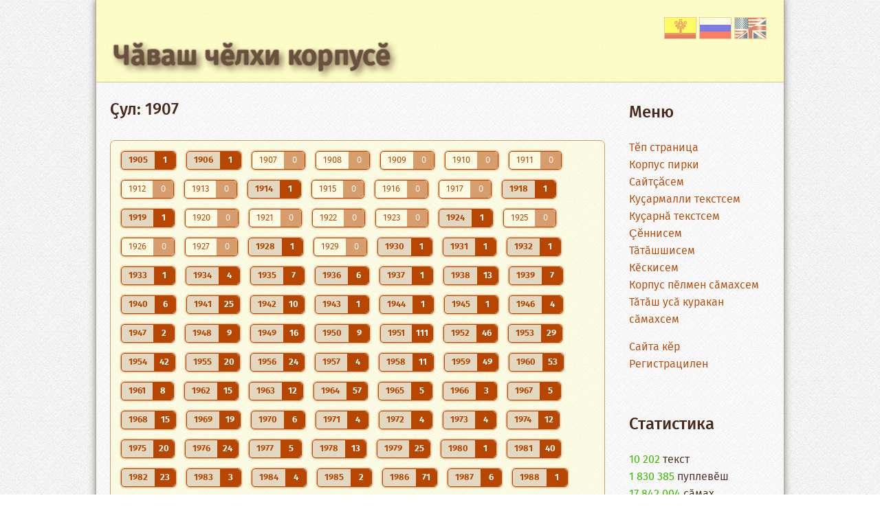

--- FILE ---
content_type: text/html;charset='utf8'
request_url: https://corpus.chv.su/year/1907.html
body_size: 3074
content:

<!DOCTYPE html>
<html>
 <head>
  <meta charset="utf-8" />
  <title>ÒªÑƒÐ»: 1907</title>
		<meta name="description" content="ÐšÑƒ ÑÐ°Ð¹Ñ‚Ñ€Ð° Ñ‡Ó‘Ð²Ð°Ñˆ Ñ‡Ó—Ð»Ñ…Ð¸Ð½ ÐºÐ¾Ñ€Ð¿ÑƒÑÓ— Ð²Ñ‹Ñ€Ð½Ð°Ò«Ð½Ó‘. ÒªÐ°Ð²Ó‘Ð½ Ð¿ÐµÐºÐµÑ… Ñ‚ÐµÐ¿Ó—Ñ€ ÑƒÐ½Ó‘Ð½ Ñ‚Ó—Ð»Ð»ÐµÐ²Ó—: Ð¸ÐºÑ‡Ó—Ð»Ñ…ÐµÐ»Ð»Ó— ÐºÐ¾Ñ€Ð¿ÑƒÑÐ° Ð¹Ó—Ñ€ÐºÐµÐ»ÐµÑÑÐ¸."> 
		<meta name="Keywords" content="Ñ‚ÐµÑ€Ð¼Ð¸Ð½ÑÐµÐ¼, Ñ‡ÄƒÐ²Ð°Ñˆ Ñ‡Ä•Ð»Ñ…Ð¸, chv, chuv,cv,Ñ‡ÄƒÐ²Ð°ÑˆÐ»Ð°, Ð¸Ð½Ñ‚ÐµÑ€Ð½ÐµÑ‚, ÐºÐ¾Ð¼Ð¿ÑŒÑŽÑ‚ÐµÑ€, Ñ‚ÐµÑ…Ð½Ð¸ÐºÐ°, ÑÐºÐ¾Ð½Ð¾Ð¼Ð¸ÐºÐ°, ÑŽÑ€Ð¸Ð´Ð¸Ñ†Ð¸, Ð¿Ð¾Ð»Ð¸Ñ‚Ð¸ÐºÐ°, ÑÐ¿Ð¾Ñ€Ñ‚, Ñ…Ð¸Ð¼Ð¸, Ð¼Ð°Ñ‚ÐµÐ¼Ð°Ñ‚Ð¸ÐºÐ°, Ð¼ÐµÐ´Ð¸Ñ†Ð¸Ð½Ð°">
		<link rel="shortcut icon" href="/images/corpfav.png">
  <!--[if IE]>
   <script src="http://html5shiv.googlecode.com/svn/trunk/html5.js"></script>
  <![endif]-->
  <link href="/styles2023.css?ver=240210" rel="stylesheet" media="all">
		
  <script type="text/javascript" language="javascript">
var confirmMsg  = 'Ð­ÑÐ¸Ñ€ Ñ‡ÄƒÐ½Ð°Ñ… Ñ‚Ð° ';
function confirmLink(theLink, theSqlQuery)
{
	if (confirmMsg == '' || typeof(window.opera) != 'undefined') {
		return true;
	}

	var is_confirmed = confirm(confirmMsg + '\n' + theSqlQuery);
	if (is_confirmed) {
		theLink.href += '&is_js_confirmed=1';
	}
return is_confirmed;
} 
</script>


 </head>
 <body>
  <div class='main'>
  <header><div class='lang_box'><a href='http://corpus.chv.su/year/1907.html'><img src='/images/chv30.gif'></a> <a href='http://ru.corpus.chv.su/year/1907.html'><img src='/images/rus30.gif'></a>  <a href='http://en.corpus.chv.su/year/1907.html'><img src='/images/eng30.png'></a></div>
    <h1><a href='/'>Ð§Ó‘Ð²Ð°Ñˆ Ñ‡Ó—Ð»Ñ…Ð¸ ÐºÐ¾Ñ€Ð¿ÑƒÑÓ—</a></h1>
  </header>
  <article>
    <!--div class='warn'>
  <p class='blue'></p>
  </div-->
    <h2>ÒªÑƒÐ»: 1907</h2>
    
  
<style>
.year_cont, .year_cont_null {
display: inline-block;
/* padding: 5px 6px 5px 10px; */
padding: 0px 0px 0px 10px;
margin: 0 15px 15px 0;
border: 1px solid #b64600;  
border-radius: 5px;
box-shadow: 0 0 3px #b64600;
  }
.year_cont span,.year_cont_null span {
color: #f9f9f9;
padding: 2px 5px;
min-width: 20px;
display: inline-block;
text-align: center;
margin-left: 10px;
/* font-size: 10pt; */
border-radius: 0 5px 5px 0;
  }
.year_cont {
  font-weight: bold;
  background-color: #cbb7a180;
  }
.year_cont_null span {
  background-color: #b6460085;
  }
.year_cont span {
  background-color: #b64600;
  }

</style>
<div style='padding: 15px 15px 0px 15px;margin-top: 25px;background-color: #ffffbc5c;border-radius: 7px;border: 1px solid #d59a6a;font-size: 10pt;'><div class='year_cont'><a href='/year/1905.html'>1905</a><span>1</span></div><div class='year_cont'><a href='/year/1906.html'>1906</a><span>1</span></div><div class='year_cont_null'><a href='/year/1907.html'>1907</a><span>0</span></div><div class='year_cont_null'><a href='/year/1908.html'>1908</a><span>0</span></div><div class='year_cont_null'><a href='/year/1909.html'>1909</a><span>0</span></div><div class='year_cont_null'><a href='/year/1910.html'>1910</a><span>0</span></div><div class='year_cont_null'><a href='/year/1911.html'>1911</a><span>0</span></div><div class='year_cont_null'><a href='/year/1912.html'>1912</a><span>0</span></div><div class='year_cont_null'><a href='/year/1913.html'>1913</a><span>0</span></div><div class='year_cont'><a href='/year/1914.html'>1914</a><span>1</span></div><div class='year_cont_null'><a href='/year/1915.html'>1915</a><span>0</span></div><div class='year_cont_null'><a href='/year/1916.html'>1916</a><span>0</span></div><div class='year_cont_null'><a href='/year/1917.html'>1917</a><span>0</span></div><div class='year_cont'><a href='/year/1918.html'>1918</a><span>1</span></div><div class='year_cont'><a href='/year/1919.html'>1919</a><span>1</span></div><div class='year_cont_null'><a href='/year/1920.html'>1920</a><span>0</span></div><div class='year_cont_null'><a href='/year/1921.html'>1921</a><span>0</span></div><div class='year_cont_null'><a href='/year/1922.html'>1922</a><span>0</span></div><div class='year_cont_null'><a href='/year/1923.html'>1923</a><span>0</span></div><div class='year_cont'><a href='/year/1924.html'>1924</a><span>1</span></div><div class='year_cont_null'><a href='/year/1925.html'>1925</a><span>0</span></div><div class='year_cont_null'><a href='/year/1926.html'>1926</a><span>0</span></div><div class='year_cont_null'><a href='/year/1927.html'>1927</a><span>0</span></div><div class='year_cont'><a href='/year/1928.html'>1928</a><span>1</span></div><div class='year_cont_null'><a href='/year/1929.html'>1929</a><span>0</span></div><div class='year_cont'><a href='/year/1930.html'>1930</a><span>1</span></div><div class='year_cont'><a href='/year/1931.html'>1931</a><span>1</span></div><div class='year_cont'><a href='/year/1932.html'>1932</a><span>1</span></div><div class='year_cont'><a href='/year/1933.html'>1933</a><span>1</span></div><div class='year_cont'><a href='/year/1934.html'>1934</a><span>4</span></div><div class='year_cont'><a href='/year/1935.html'>1935</a><span>7</span></div><div class='year_cont'><a href='/year/1936.html'>1936</a><span>6</span></div><div class='year_cont'><a href='/year/1937.html'>1937</a><span>1</span></div><div class='year_cont'><a href='/year/1938.html'>1938</a><span>13</span></div><div class='year_cont'><a href='/year/1939.html'>1939</a><span>7</span></div><div class='year_cont'><a href='/year/1940.html'>1940</a><span>6</span></div><div class='year_cont'><a href='/year/1941.html'>1941</a><span>25</span></div><div class='year_cont'><a href='/year/1942.html'>1942</a><span>10</span></div><div class='year_cont'><a href='/year/1943.html'>1943</a><span>1</span></div><div class='year_cont'><a href='/year/1944.html'>1944</a><span>1</span></div><div class='year_cont'><a href='/year/1945.html'>1945</a><span>1</span></div><div class='year_cont'><a href='/year/1946.html'>1946</a><span>4</span></div><div class='year_cont'><a href='/year/1947.html'>1947</a><span>2</span></div><div class='year_cont'><a href='/year/1948.html'>1948</a><span>9</span></div><div class='year_cont'><a href='/year/1949.html'>1949</a><span>16</span></div><div class='year_cont'><a href='/year/1950.html'>1950</a><span>9</span></div><div class='year_cont'><a href='/year/1951.html'>1951</a><span>111</span></div><div class='year_cont'><a href='/year/1952.html'>1952</a><span>46</span></div><div class='year_cont'><a href='/year/1953.html'>1953</a><span>29</span></div><div class='year_cont'><a href='/year/1954.html'>1954</a><span>42</span></div><div class='year_cont'><a href='/year/1955.html'>1955</a><span>20</span></div><div class='year_cont'><a href='/year/1956.html'>1956</a><span>24</span></div><div class='year_cont'><a href='/year/1957.html'>1957</a><span>4</span></div><div class='year_cont'><a href='/year/1958.html'>1958</a><span>11</span></div><div class='year_cont'><a href='/year/1959.html'>1959</a><span>49</span></div><div class='year_cont'><a href='/year/1960.html'>1960</a><span>53</span></div><div class='year_cont'><a href='/year/1961.html'>1961</a><span>8</span></div><div class='year_cont'><a href='/year/1962.html'>1962</a><span>15</span></div><div class='year_cont'><a href='/year/1963.html'>1963</a><span>12</span></div><div class='year_cont'><a href='/year/1964.html'>1964</a><span>57</span></div><div class='year_cont'><a href='/year/1965.html'>1965</a><span>5</span></div><div class='year_cont'><a href='/year/1966.html'>1966</a><span>3</span></div><div class='year_cont'><a href='/year/1967.html'>1967</a><span>5</span></div><div class='year_cont'><a href='/year/1968.html'>1968</a><span>15</span></div><div class='year_cont'><a href='/year/1969.html'>1969</a><span>19</span></div><div class='year_cont'><a href='/year/1970.html'>1970</a><span>6</span></div><div class='year_cont'><a href='/year/1971.html'>1971</a><span>4</span></div><div class='year_cont'><a href='/year/1972.html'>1972</a><span>4</span></div><div class='year_cont'><a href='/year/1973.html'>1973</a><span>4</span></div><div class='year_cont'><a href='/year/1974.html'>1974</a><span>12</span></div><div class='year_cont'><a href='/year/1975.html'>1975</a><span>20</span></div><div class='year_cont'><a href='/year/1976.html'>1976</a><span>24</span></div><div class='year_cont'><a href='/year/1977.html'>1977</a><span>5</span></div><div class='year_cont'><a href='/year/1978.html'>1978</a><span>13</span></div><div class='year_cont'><a href='/year/1979.html'>1979</a><span>25</span></div><div class='year_cont'><a href='/year/1980.html'>1980</a><span>1</span></div><div class='year_cont'><a href='/year/1981.html'>1981</a><span>40</span></div><div class='year_cont'><a href='/year/1982.html'>1982</a><span>23</span></div><div class='year_cont'><a href='/year/1983.html'>1983</a><span>3</span></div><div class='year_cont'><a href='/year/1984.html'>1984</a><span>4</span></div><div class='year_cont'><a href='/year/1985.html'>1985</a><span>2</span></div><div class='year_cont'><a href='/year/1986.html'>1986</a><span>71</span></div><div class='year_cont'><a href='/year/1987.html'>1987</a><span>6</span></div><div class='year_cont'><a href='/year/1988.html'>1988</a><span>1</span></div><div class='year_cont'><a href='/year/1989.html'>1989</a><span>5</span></div><div class='year_cont'><a href='/year/1990.html'>1990</a><span>1</span></div><div class='year_cont'><a href='/year/1991.html'>1991</a><span>5</span></div><div class='year_cont'><a href='/year/1992.html'>1992</a><span>5</span></div><div class='year_cont'><a href='/year/1993.html'>1993</a><span>3</span></div><div class='year_cont'><a href='/year/1994.html'>1994</a><span>5</span></div><div class='year_cont'><a href='/year/1995.html'>1995</a><span>1</span></div><div class='year_cont_null'><a href='/year/1996.html'>1996</a><span>0</span></div><div class='year_cont'><a href='/year/1997.html'>1997</a><span>30</span></div><div class='year_cont'><a href='/year/1998.html'>1998</a><span>2</span></div><div class='year_cont'><a href='/year/1999.html'>1999</a><span>2</span></div><div class='year_cont'><a href='/year/2000.html'>2000</a><span>1</span></div><div class='year_cont'><a href='/year/2001.html'>2001</a><span>5</span></div><div class='year_cont'><a href='/year/2002.html'>2002</a><span>27</span></div><div class='year_cont_null'><a href='/year/2003.html'>2003</a><span>0</span></div><div class='year_cont'><a href='/year/2004.html'>2004</a><span>1</span></div><div class='year_cont'><a href='/year/2005.html'>2005</a><span>10</span></div><div class='year_cont'><a href='/year/2006.html'>2006</a><span>2</span></div><div class='year_cont'><a href='/year/2007.html'>2007</a><span>5</span></div><div class='year_cont'><a href='/year/2008.html'>2008</a><span>7</span></div><div class='year_cont'><a href='/year/2009.html'>2009</a><span>21</span></div><div class='year_cont'><a href='/year/2010.html'>2010</a><span>59</span></div><div class='year_cont'><a href='/year/2011.html'>2011</a><span>74</span></div><div class='year_cont'><a href='/year/2012.html'>2012</a><span>25</span></div><div class='year_cont'><a href='/year/2013.html'>2013</a><span>19</span></div><div class='year_cont'><a href='/year/2014.html'>2014</a><span>115</span></div><div class='year_cont'><a href='/year/2015.html'>2015</a><span>55</span></div><div class='year_cont'><a href='/year/2016.html'>2016</a><span>14</span></div><div class='year_cont'><a href='/year/2017.html'>2017</a><span>83</span></div><div class='year_cont'><a href='/year/2018.html'>2018</a><span>146</span></div><div class='year_cont'><a href='/year/2019.html'>2019</a><span>98</span></div><div class='year_cont'><a href='/year/2020.html'>2020</a><span>157</span></div><div class='year_cont'><a href='/year/2021.html'>2021</a><span>406</span></div><div class='year_cont'><a href='/year/2022.html'>2022</a><span>1043</span></div><div class='year_cont'><a href='/year/2023.html'>2023</a><span>1943</span></div><div class='year_cont'><a href='/year/2024.html'>2024</a><span>2453</span></div><div class='year_cont'><a href='/year/2025.html'>2025</a><span>918</span></div><div class='year_cont'><a href='/year/2026.html'>2026</a><span>1</span></div></div>  </article>
  <menu>
    <h2>ÐœÐµÐ½ÑŽ</h2>
    <ul>
      <li><a href='/'>Ð¢Ä•Ð¿ ÑÑ‚Ñ€Ð°Ð½Ð¸Ñ†Ð°</a></li>
      <li><a href='/content/about.html'>ÐšÐ¾Ñ€Ð¿ÑƒÑ Ð¿Ð¸Ñ€ÐºÐ¸</a></li>
      <li><a href='/a/users'>Ð¡Ð°Ð¹Ñ‚Ã§ÄƒÑÐµÐ¼</a></li>
      <li><a href='/a/kusarusem'>ÐšÑƒÒ«Ð°Ñ€Ð¼Ð°Ð»Ð»Ð¸ Ñ‚ÐµÐºÑÑ‚ÑÐµÐ¼</a></li>
      <li><a href='/a/kusarnisem'>ÐšÑƒÃ§Ð°Ñ€Ð½Ó‘ Ñ‚ÐµÐºÑÑ‚ÑÐµÐ¼</a></li>
      <li><a href='/a/sennisem'>Ã‡Ä•Ð½Ð½Ð¸ÑÐµÐ¼</a></li>
      <li><a href='/a/tatashsem'>Ð¢Ó‘Ñ‚Ó‘ÑˆÑˆÐ¸ÑÐµÐ¼</a></li>
      <li><a href='/a/keskisem'>ÐšÓ—ÑÐºÐ¸ÑÐµÐ¼</a></li>
      <li><a href='/a/not_hunspell'>ÐšÐ¾Ñ€Ð¿ÑƒÑ Ð¿Ó—Ð»Ð¼ÐµÐ½ ÑÓ‘Ð¼Ð°Ñ…ÑÐµÐ¼</a></li>
      <li><a href='/a/tatashsamah'>Ð¢Ó‘Ñ‚Ó‘Ñˆ ÑƒÑÓ‘ ÐºÑƒÑ€Ð°ÐºÐ°Ð½ ÑÓ‘Ð¼Ð°Ñ…ÑÐµÐ¼</a></li>
      <li style='margin-top:15px;'><a href='/cgi-bin/user.cgi?a=lg'>Ð¡Ð°Ð¹Ñ‚Ð° ÐºÄ•Ñ€</a></li>
    <li><a href='/cgi-bin/user.cgi?a=reg'>Ð ÐµÐ³Ð¸ÑÑ‚Ñ€Ð°Ñ†Ð¸Ð»ÐµÐ½</a></li>    </ul>
    <p>&nbsp; </p>
    <h2>Ð¡Ñ‚Ð°Ñ‚Ð¸ÑÑ‚Ð¸ÐºÐ°</h2>
    <ul>
    <li><span class='green'>10&nbsp;202</span> Ñ‚ÐµÐºÑÑ‚</li>
    <li><span class='green'>1&nbsp;830&nbsp;385</span> Ð¿ÑƒÐ¿Ð»ÐµÐ²Ó—Ñˆ</li>
    <li><span class='green'>17&nbsp;842&nbsp;004</span> cÓ‘Ð¼Ð°Ñ…</li>
    <li>&nbsp;</li>
    <li><span class='green'>1&nbsp;220&nbsp;609</span> ÐºÑƒÒ«Ð°Ñ€Ð½Ó‘ Ð¿ÑƒÐ¿Ð»ÐµÐ²Ó—Ñˆ</li>
    <li><span class='green'>11&nbsp;302&nbsp;367</span> ÐºÑƒÒ«Ð°Ñ€Ð½Ó‘ ÑÓ‘Ð¼Ð°Ñ…</li>
    <li>&nbsp;</li>
    <li><span class='green'>39 ÑÐµÑ…. 33 Ð¼Ð¸Ð½. 34 Ò«ÐµÐº.</span>  Ò«Ñ‹Ñ€Ð½Ó‘ ÑÐ°ÑÓ‘</li>
    </ul>
    <p style='text-align:right;font-size:90%' class='blue'><a href='/a/statistic'>...Ñ‚Ä•Ð¿Ð»Ó—Ð½Ñ€ÐµÑ…<a></p>
  </menu>
  <div class='cleared'></div>
  <footer>
  <p>Â© 2016â€“2025 <a href='http://chv.su/' target='_blank'><b>Ð§Ó‘Ð²Ð°Ñˆ Ñ‡Ó—Ð»Ñ…Ð¸ Ð»Ð°Ð±Ð¾Ñ€Ð°Ñ‚Ð¾Ñ€Ð¸Ð¹Ó—</b></a>, <a href='https://chuvash.org/' target='_blank'><b>Â«Ð§Ó‘Ð²Ð°Ñˆ Ñ…Ð°Ð»Ó‘Ñ… ÑÐ°Ð¹Ñ‡Ó—Â»</b></a>, <a href='https://cv-haval.org/'><b>Â«Ð¥Ð°Ð²Ð°Ð»Â»</b></a>, <a href='http://chgign.ru' target='_blank'><b>Ð§ÐŸÐ“ÓÐ˜</b></a>, <a href='http://www.nbchr.ru/'><b>Ð§Ð  Ð½Ð°Ñ†Ð¸ Ð²ÑƒÐ»Ð°Ð²Ó‘ÑˆÓ—</b></a>.</p><p>Ð¥Ó‘Ñˆ-Ð¿Ó—Ñ€ Ð¼Ð°Ñ‚ÐµÑ€Ð¸Ð°Ð» Ð°Ð²Ñ‚Ð¾Ñ€ Ð¿Ñ€Ð°Ð²Ð¸Ð¿Ðµ Ñ…Ó³Ñ‚Ó—Ð»ÐµÐ½Ð½Ó—ÑÐºÐµÑ€ Ð¿ÑƒÐ»Ð¼Ð° Ð¿ÑƒÐ»Ñ‚Ð°Ñ€Ð°Ñ‚ÑŒ, ÑƒÑÓ‘ ÐºÑƒÑ€Ð°Ñ ÑƒÐ¼Ó—Ð½ Ð¿Ð¸Ñ€Ó—Ð½Ð¿Ðµ Ò«Ñ‹Ñ…Ó‘Ð½Ó‘Ñ€.</p>
  </footer>
  </div>
 </body>
</html>